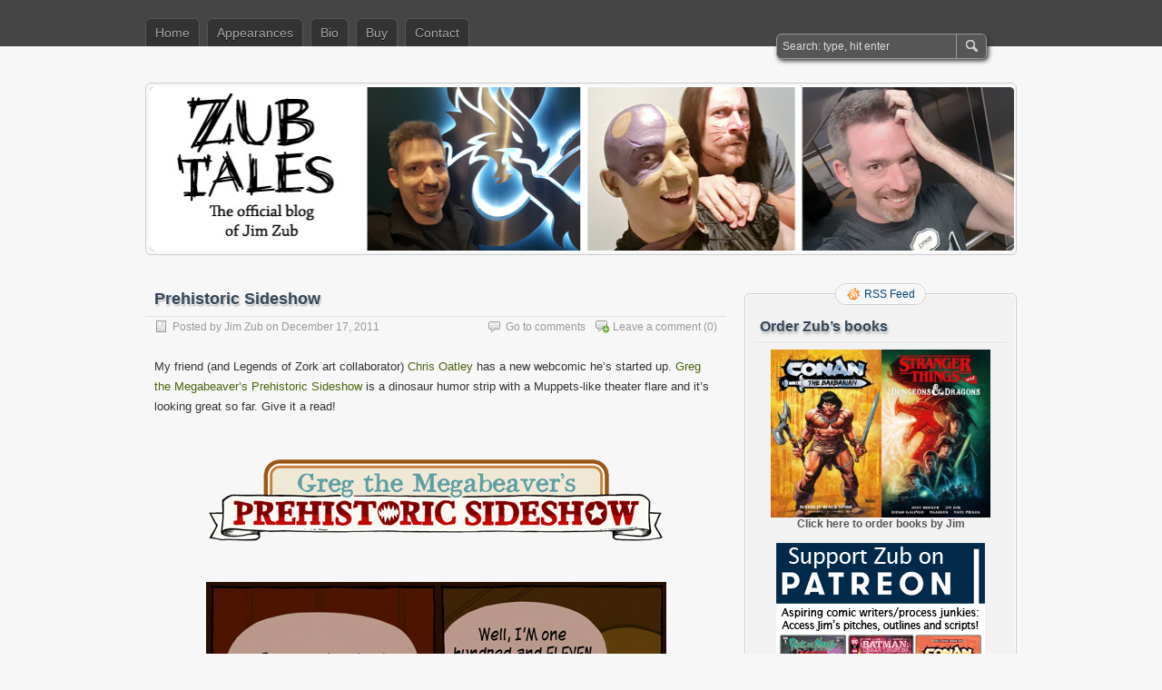

--- FILE ---
content_type: text/html; charset=UTF-8
request_url: https://www.jimzub.com/prehistoric-sideshow/
body_size: 12099
content:
<!DOCTYPE html PUBLIC "-//W3C//DTD XHTML 1.0 Transitional//EN" "http://www.w3.org/TR/xhtml1/DTD/xhtml1-transitional.dtd">
<html xmlns="http://www.w3.org/1999/xhtml" lang="en-US">
<head profile="http://gmpg.org/xfn/11">
	<meta http-equiv="Content-Type" content="text/html; charset=UTF-8" />
	<title>Prehistoric Sideshow | Zub Tales</title>
	<link rel="stylesheet" type="text/css" media="all" href="https://www.jimzub.com/wp-content/themes/zbench/style.css" />
	<link rel="pingback" href="https://www.jimzub.com/xmlrpc.php" />
	<meta name='robots' content='max-image-preview:large' />
<link rel="alternate" type="application/rss+xml" title="Zub Tales &raquo; Feed" href="https://www.jimzub.com/feed/" />
<link rel="alternate" type="application/rss+xml" title="Zub Tales &raquo; Comments Feed" href="https://www.jimzub.com/comments/feed/" />
<link rel="alternate" type="application/rss+xml" title="Zub Tales &raquo; Prehistoric Sideshow Comments Feed" href="https://www.jimzub.com/prehistoric-sideshow/feed/" />
<link rel="alternate" title="oEmbed (JSON)" type="application/json+oembed" href="https://www.jimzub.com/wp-json/oembed/1.0/embed?url=https%3A%2F%2Fwww.jimzub.com%2Fprehistoric-sideshow%2F" />
<link rel="alternate" title="oEmbed (XML)" type="text/xml+oembed" href="https://www.jimzub.com/wp-json/oembed/1.0/embed?url=https%3A%2F%2Fwww.jimzub.com%2Fprehistoric-sideshow%2F&#038;format=xml" />
<style id='wp-img-auto-sizes-contain-inline-css' type='text/css'>
img:is([sizes=auto i],[sizes^="auto," i]){contain-intrinsic-size:3000px 1500px}
/*# sourceURL=wp-img-auto-sizes-contain-inline-css */
</style>
<style id='wp-emoji-styles-inline-css' type='text/css'>

	img.wp-smiley, img.emoji {
		display: inline !important;
		border: none !important;
		box-shadow: none !important;
		height: 1em !important;
		width: 1em !important;
		margin: 0 0.07em !important;
		vertical-align: -0.1em !important;
		background: none !important;
		padding: 0 !important;
	}
/*# sourceURL=wp-emoji-styles-inline-css */
</style>
<style id='wp-block-library-inline-css' type='text/css'>
:root{--wp-block-synced-color:#7a00df;--wp-block-synced-color--rgb:122,0,223;--wp-bound-block-color:var(--wp-block-synced-color);--wp-editor-canvas-background:#ddd;--wp-admin-theme-color:#007cba;--wp-admin-theme-color--rgb:0,124,186;--wp-admin-theme-color-darker-10:#006ba1;--wp-admin-theme-color-darker-10--rgb:0,107,160.5;--wp-admin-theme-color-darker-20:#005a87;--wp-admin-theme-color-darker-20--rgb:0,90,135;--wp-admin-border-width-focus:2px}@media (min-resolution:192dpi){:root{--wp-admin-border-width-focus:1.5px}}.wp-element-button{cursor:pointer}:root .has-very-light-gray-background-color{background-color:#eee}:root .has-very-dark-gray-background-color{background-color:#313131}:root .has-very-light-gray-color{color:#eee}:root .has-very-dark-gray-color{color:#313131}:root .has-vivid-green-cyan-to-vivid-cyan-blue-gradient-background{background:linear-gradient(135deg,#00d084,#0693e3)}:root .has-purple-crush-gradient-background{background:linear-gradient(135deg,#34e2e4,#4721fb 50%,#ab1dfe)}:root .has-hazy-dawn-gradient-background{background:linear-gradient(135deg,#faaca8,#dad0ec)}:root .has-subdued-olive-gradient-background{background:linear-gradient(135deg,#fafae1,#67a671)}:root .has-atomic-cream-gradient-background{background:linear-gradient(135deg,#fdd79a,#004a59)}:root .has-nightshade-gradient-background{background:linear-gradient(135deg,#330968,#31cdcf)}:root .has-midnight-gradient-background{background:linear-gradient(135deg,#020381,#2874fc)}:root{--wp--preset--font-size--normal:16px;--wp--preset--font-size--huge:42px}.has-regular-font-size{font-size:1em}.has-larger-font-size{font-size:2.625em}.has-normal-font-size{font-size:var(--wp--preset--font-size--normal)}.has-huge-font-size{font-size:var(--wp--preset--font-size--huge)}.has-text-align-center{text-align:center}.has-text-align-left{text-align:left}.has-text-align-right{text-align:right}.has-fit-text{white-space:nowrap!important}#end-resizable-editor-section{display:none}.aligncenter{clear:both}.items-justified-left{justify-content:flex-start}.items-justified-center{justify-content:center}.items-justified-right{justify-content:flex-end}.items-justified-space-between{justify-content:space-between}.screen-reader-text{border:0;clip-path:inset(50%);height:1px;margin:-1px;overflow:hidden;padding:0;position:absolute;width:1px;word-wrap:normal!important}.screen-reader-text:focus{background-color:#ddd;clip-path:none;color:#444;display:block;font-size:1em;height:auto;left:5px;line-height:normal;padding:15px 23px 14px;text-decoration:none;top:5px;width:auto;z-index:100000}html :where(.has-border-color){border-style:solid}html :where([style*=border-top-color]){border-top-style:solid}html :where([style*=border-right-color]){border-right-style:solid}html :where([style*=border-bottom-color]){border-bottom-style:solid}html :where([style*=border-left-color]){border-left-style:solid}html :where([style*=border-width]){border-style:solid}html :where([style*=border-top-width]){border-top-style:solid}html :where([style*=border-right-width]){border-right-style:solid}html :where([style*=border-bottom-width]){border-bottom-style:solid}html :where([style*=border-left-width]){border-left-style:solid}html :where(img[class*=wp-image-]){height:auto;max-width:100%}:where(figure){margin:0 0 1em}html :where(.is-position-sticky){--wp-admin--admin-bar--position-offset:var(--wp-admin--admin-bar--height,0px)}@media screen and (max-width:600px){html :where(.is-position-sticky){--wp-admin--admin-bar--position-offset:0px}}

/*# sourceURL=wp-block-library-inline-css */
</style><style id='global-styles-inline-css' type='text/css'>
:root{--wp--preset--aspect-ratio--square: 1;--wp--preset--aspect-ratio--4-3: 4/3;--wp--preset--aspect-ratio--3-4: 3/4;--wp--preset--aspect-ratio--3-2: 3/2;--wp--preset--aspect-ratio--2-3: 2/3;--wp--preset--aspect-ratio--16-9: 16/9;--wp--preset--aspect-ratio--9-16: 9/16;--wp--preset--color--black: #000000;--wp--preset--color--cyan-bluish-gray: #abb8c3;--wp--preset--color--white: #ffffff;--wp--preset--color--pale-pink: #f78da7;--wp--preset--color--vivid-red: #cf2e2e;--wp--preset--color--luminous-vivid-orange: #ff6900;--wp--preset--color--luminous-vivid-amber: #fcb900;--wp--preset--color--light-green-cyan: #7bdcb5;--wp--preset--color--vivid-green-cyan: #00d084;--wp--preset--color--pale-cyan-blue: #8ed1fc;--wp--preset--color--vivid-cyan-blue: #0693e3;--wp--preset--color--vivid-purple: #9b51e0;--wp--preset--gradient--vivid-cyan-blue-to-vivid-purple: linear-gradient(135deg,rgb(6,147,227) 0%,rgb(155,81,224) 100%);--wp--preset--gradient--light-green-cyan-to-vivid-green-cyan: linear-gradient(135deg,rgb(122,220,180) 0%,rgb(0,208,130) 100%);--wp--preset--gradient--luminous-vivid-amber-to-luminous-vivid-orange: linear-gradient(135deg,rgb(252,185,0) 0%,rgb(255,105,0) 100%);--wp--preset--gradient--luminous-vivid-orange-to-vivid-red: linear-gradient(135deg,rgb(255,105,0) 0%,rgb(207,46,46) 100%);--wp--preset--gradient--very-light-gray-to-cyan-bluish-gray: linear-gradient(135deg,rgb(238,238,238) 0%,rgb(169,184,195) 100%);--wp--preset--gradient--cool-to-warm-spectrum: linear-gradient(135deg,rgb(74,234,220) 0%,rgb(151,120,209) 20%,rgb(207,42,186) 40%,rgb(238,44,130) 60%,rgb(251,105,98) 80%,rgb(254,248,76) 100%);--wp--preset--gradient--blush-light-purple: linear-gradient(135deg,rgb(255,206,236) 0%,rgb(152,150,240) 100%);--wp--preset--gradient--blush-bordeaux: linear-gradient(135deg,rgb(254,205,165) 0%,rgb(254,45,45) 50%,rgb(107,0,62) 100%);--wp--preset--gradient--luminous-dusk: linear-gradient(135deg,rgb(255,203,112) 0%,rgb(199,81,192) 50%,rgb(65,88,208) 100%);--wp--preset--gradient--pale-ocean: linear-gradient(135deg,rgb(255,245,203) 0%,rgb(182,227,212) 50%,rgb(51,167,181) 100%);--wp--preset--gradient--electric-grass: linear-gradient(135deg,rgb(202,248,128) 0%,rgb(113,206,126) 100%);--wp--preset--gradient--midnight: linear-gradient(135deg,rgb(2,3,129) 0%,rgb(40,116,252) 100%);--wp--preset--font-size--small: 13px;--wp--preset--font-size--medium: 20px;--wp--preset--font-size--large: 36px;--wp--preset--font-size--x-large: 42px;--wp--preset--spacing--20: 0.44rem;--wp--preset--spacing--30: 0.67rem;--wp--preset--spacing--40: 1rem;--wp--preset--spacing--50: 1.5rem;--wp--preset--spacing--60: 2.25rem;--wp--preset--spacing--70: 3.38rem;--wp--preset--spacing--80: 5.06rem;--wp--preset--shadow--natural: 6px 6px 9px rgba(0, 0, 0, 0.2);--wp--preset--shadow--deep: 12px 12px 50px rgba(0, 0, 0, 0.4);--wp--preset--shadow--sharp: 6px 6px 0px rgba(0, 0, 0, 0.2);--wp--preset--shadow--outlined: 6px 6px 0px -3px rgb(255, 255, 255), 6px 6px rgb(0, 0, 0);--wp--preset--shadow--crisp: 6px 6px 0px rgb(0, 0, 0);}:where(.is-layout-flex){gap: 0.5em;}:where(.is-layout-grid){gap: 0.5em;}body .is-layout-flex{display: flex;}.is-layout-flex{flex-wrap: wrap;align-items: center;}.is-layout-flex > :is(*, div){margin: 0;}body .is-layout-grid{display: grid;}.is-layout-grid > :is(*, div){margin: 0;}:where(.wp-block-columns.is-layout-flex){gap: 2em;}:where(.wp-block-columns.is-layout-grid){gap: 2em;}:where(.wp-block-post-template.is-layout-flex){gap: 1.25em;}:where(.wp-block-post-template.is-layout-grid){gap: 1.25em;}.has-black-color{color: var(--wp--preset--color--black) !important;}.has-cyan-bluish-gray-color{color: var(--wp--preset--color--cyan-bluish-gray) !important;}.has-white-color{color: var(--wp--preset--color--white) !important;}.has-pale-pink-color{color: var(--wp--preset--color--pale-pink) !important;}.has-vivid-red-color{color: var(--wp--preset--color--vivid-red) !important;}.has-luminous-vivid-orange-color{color: var(--wp--preset--color--luminous-vivid-orange) !important;}.has-luminous-vivid-amber-color{color: var(--wp--preset--color--luminous-vivid-amber) !important;}.has-light-green-cyan-color{color: var(--wp--preset--color--light-green-cyan) !important;}.has-vivid-green-cyan-color{color: var(--wp--preset--color--vivid-green-cyan) !important;}.has-pale-cyan-blue-color{color: var(--wp--preset--color--pale-cyan-blue) !important;}.has-vivid-cyan-blue-color{color: var(--wp--preset--color--vivid-cyan-blue) !important;}.has-vivid-purple-color{color: var(--wp--preset--color--vivid-purple) !important;}.has-black-background-color{background-color: var(--wp--preset--color--black) !important;}.has-cyan-bluish-gray-background-color{background-color: var(--wp--preset--color--cyan-bluish-gray) !important;}.has-white-background-color{background-color: var(--wp--preset--color--white) !important;}.has-pale-pink-background-color{background-color: var(--wp--preset--color--pale-pink) !important;}.has-vivid-red-background-color{background-color: var(--wp--preset--color--vivid-red) !important;}.has-luminous-vivid-orange-background-color{background-color: var(--wp--preset--color--luminous-vivid-orange) !important;}.has-luminous-vivid-amber-background-color{background-color: var(--wp--preset--color--luminous-vivid-amber) !important;}.has-light-green-cyan-background-color{background-color: var(--wp--preset--color--light-green-cyan) !important;}.has-vivid-green-cyan-background-color{background-color: var(--wp--preset--color--vivid-green-cyan) !important;}.has-pale-cyan-blue-background-color{background-color: var(--wp--preset--color--pale-cyan-blue) !important;}.has-vivid-cyan-blue-background-color{background-color: var(--wp--preset--color--vivid-cyan-blue) !important;}.has-vivid-purple-background-color{background-color: var(--wp--preset--color--vivid-purple) !important;}.has-black-border-color{border-color: var(--wp--preset--color--black) !important;}.has-cyan-bluish-gray-border-color{border-color: var(--wp--preset--color--cyan-bluish-gray) !important;}.has-white-border-color{border-color: var(--wp--preset--color--white) !important;}.has-pale-pink-border-color{border-color: var(--wp--preset--color--pale-pink) !important;}.has-vivid-red-border-color{border-color: var(--wp--preset--color--vivid-red) !important;}.has-luminous-vivid-orange-border-color{border-color: var(--wp--preset--color--luminous-vivid-orange) !important;}.has-luminous-vivid-amber-border-color{border-color: var(--wp--preset--color--luminous-vivid-amber) !important;}.has-light-green-cyan-border-color{border-color: var(--wp--preset--color--light-green-cyan) !important;}.has-vivid-green-cyan-border-color{border-color: var(--wp--preset--color--vivid-green-cyan) !important;}.has-pale-cyan-blue-border-color{border-color: var(--wp--preset--color--pale-cyan-blue) !important;}.has-vivid-cyan-blue-border-color{border-color: var(--wp--preset--color--vivid-cyan-blue) !important;}.has-vivid-purple-border-color{border-color: var(--wp--preset--color--vivid-purple) !important;}.has-vivid-cyan-blue-to-vivid-purple-gradient-background{background: var(--wp--preset--gradient--vivid-cyan-blue-to-vivid-purple) !important;}.has-light-green-cyan-to-vivid-green-cyan-gradient-background{background: var(--wp--preset--gradient--light-green-cyan-to-vivid-green-cyan) !important;}.has-luminous-vivid-amber-to-luminous-vivid-orange-gradient-background{background: var(--wp--preset--gradient--luminous-vivid-amber-to-luminous-vivid-orange) !important;}.has-luminous-vivid-orange-to-vivid-red-gradient-background{background: var(--wp--preset--gradient--luminous-vivid-orange-to-vivid-red) !important;}.has-very-light-gray-to-cyan-bluish-gray-gradient-background{background: var(--wp--preset--gradient--very-light-gray-to-cyan-bluish-gray) !important;}.has-cool-to-warm-spectrum-gradient-background{background: var(--wp--preset--gradient--cool-to-warm-spectrum) !important;}.has-blush-light-purple-gradient-background{background: var(--wp--preset--gradient--blush-light-purple) !important;}.has-blush-bordeaux-gradient-background{background: var(--wp--preset--gradient--blush-bordeaux) !important;}.has-luminous-dusk-gradient-background{background: var(--wp--preset--gradient--luminous-dusk) !important;}.has-pale-ocean-gradient-background{background: var(--wp--preset--gradient--pale-ocean) !important;}.has-electric-grass-gradient-background{background: var(--wp--preset--gradient--electric-grass) !important;}.has-midnight-gradient-background{background: var(--wp--preset--gradient--midnight) !important;}.has-small-font-size{font-size: var(--wp--preset--font-size--small) !important;}.has-medium-font-size{font-size: var(--wp--preset--font-size--medium) !important;}.has-large-font-size{font-size: var(--wp--preset--font-size--large) !important;}.has-x-large-font-size{font-size: var(--wp--preset--font-size--x-large) !important;}
/*# sourceURL=global-styles-inline-css */
</style>

<style id='classic-theme-styles-inline-css' type='text/css'>
/*! This file is auto-generated */
.wp-block-button__link{color:#fff;background-color:#32373c;border-radius:9999px;box-shadow:none;text-decoration:none;padding:calc(.667em + 2px) calc(1.333em + 2px);font-size:1.125em}.wp-block-file__button{background:#32373c;color:#fff;text-decoration:none}
/*# sourceURL=/wp-includes/css/classic-themes.min.css */
</style>
<link rel="https://api.w.org/" href="https://www.jimzub.com/wp-json/" /><link rel="alternate" title="JSON" type="application/json" href="https://www.jimzub.com/wp-json/wp/v2/posts/825" /><link rel="EditURI" type="application/rsd+xml" title="RSD" href="https://www.jimzub.com/xmlrpc.php?rsd" />
<meta name="generator" content="WordPress 6.9" />
<link rel="canonical" href="https://www.jimzub.com/prehistoric-sideshow/" />
<link rel='shortlink' href='https://www.jimzub.com/?p=825' />
	<meta name="viewport" content="width=device-width"/><!-- for mobile -->
</head>
<body class="wp-singular post-template-default single single-post postid-825 single-format-standard wp-theme-zbench">
<div id="nav">
	<div class="nav-inside">
		<div id="menus">
			<ul id="menus-dt" class="menus-dt">
				<li><a href="https://www.jimzub.com/">Home</a></li><li class="page_item page-item-2413"><a href="https://www.jimzub.com/appearances/">Appearances</a></li>
<li class="page_item page-item-2"><a href="https://www.jimzub.com/bio/">Bio</a></li>
<li class="page_item page-item-4178"><a href="https://www.jimzub.com/buy/">Buy</a></li>
<li class="page_item page-item-1334"><a href="https://www.jimzub.com/contact/">Contact</a></li>
			</ul>
			<ul id="menus-m" class="menus-m">
				<li>Menu</li>
			</ul>
		</div>
		<div id="search">
			<form id="searchform" method="get" action="https://www.jimzub.com/">
<input type="text" value="Search: type, hit enter" onfocus="if (this.value == 'Search: type, hit enter') {this.value = '';}" onblur="if (this.value == '') {this.value = 'Search: type, hit enter';}" size="35" maxlength="50" name="s" id="s" />
<input type="submit" id="searchsubmit" value="SEARCH" />
</form>		</div>
	</div>
</div>
<div id="header" class="st_hidden">
		<div class="site_title">
		<h1><a href="https://www.jimzub.com/">Zub Tales</a></h1>
		<h2>The home of Jim Zub on the web</h2>
		<div class="clear"></div>
	</div>
		<div id="header_image">
		<div id="header_image_border">
			<a href="https://www.jimzub.com/"><img src="https://www.jimzub.com/wp-content/uploads/2019/08/Header2.jpg" width="950" height="180" alt="" /></a>
		</div>
	</div>
	</div>
<div id="wrapper">
<div id="content">
		<div class="post-single post-825 post type-post status-publish format-standard hentry category-uncategorized" id="post-825"><!-- post div -->
		<h2 class="title">Prehistoric Sideshow</h2>
		<div class="post-info-top">
			<span class="post-info-date">
				Posted by <a href="https://www.jimzub.com/author/admin-2-2/" title="View all posts by Jim Zub" rel="author">Jim Zub</a>
				on				December 17, 2011							</span>
						<span class="addcomment"><a href="#respond"  rel="nofollow" title="Leave a comment ?">Leave a comment</a> (0)</span>
			<span class="gotocomments"><a href="#comments"  rel="nofollow" title="Go to comments ?">Go to comments</a></span>
					</div>
		<div class="clear"></div>
		<div class="entry">
			<p>My friend (and Legends of Zork art collaborator) <a href="http://chrisoatley.com/">Chris Oatley</a> has a new webcomic he&#8217;s started up. <a href="http://prehistoricsideshow.com/">Greg the Megabeaver&#8217;s Prehistoric Sideshow</a> is a dinosaur humor strip with a Muppets-like theater flare and it&#8217;s looking great so far. Give it a read!<br />
<center><br />
<a href="http://prehistoricsideshow.com/"><img decoding="async" src="http://www.skullkickers.com/wp-content/uploads/2011/12/Prehistoric.png" border=0></a></p>
<p>
<a href="http://prehistoricsideshow.com/"><img decoding="async" src="http://www.skullkickers.com/wp-content/uploads/2011/12/2011-12-02-Page-10.jpg" height=400 border=0></a></p>
					</div><!-- END entry -->
		
				
		<div class="post-info-bottom">
			<span class="post-info-category"><a href="https://www.jimzub.com/category/uncategorized/" rel="category tag">Uncategorized</a></span><span class="post-info-tags"></span>
		</div>
		<div id="nav-below">
			<div class="nav-previous"><a href="https://www.jimzub.com/makeshift-chapter-2-complete/" rel="prev"><span class="meta-nav">&larr;</span> Makeshift Chapter 2 Complete</a></div>
			<div class="nav-next"><a href="https://www.jimzub.com/fictional-frontiers/" rel="next">Fictional Frontiers <span class="meta-nav">&rarr;</span></a></div>
		</div><!-- #nav-below -->					
	</div><!-- END post -->
	<!-- You can start editing here. -->

						<div id="comments-div"><span id="comments-addcomment"><a href="#respond"  rel="nofollow" title="Leave a comment ?">Leave a comment ?</a></span><h2 id="comments">0 Comments.</h2></div>
			
	<script type="text/javascript">
	/* <![CDATA[ */
		function grin(tag) {
			var myField;
			tag = ' ' + tag + ' ';
			if (document.getElementById('comment') && document.getElementById('comment').type == 'textarea') {
				myField = document.getElementById('comment');
			} else {
				return false;
			}
			if (document.selection) {
				myField.focus();
				sel = document.selection.createRange();
				sel.text = tag;
				myField.focus();
			}
			else if (myField.selectionStart || myField.selectionStart == '0') {
				var startPos = myField.selectionStart;
				var endPos = myField.selectionEnd;
				var cursorPos = endPos;
				myField.value = myField.value.substring(0, startPos)
							  + tag
							  + myField.value.substring(endPos, myField.value.length);
				cursorPos += tag.length;
				myField.focus();
				myField.selectionStart = cursorPos;
				myField.selectionEnd = cursorPos;
			}
			else {
				myField.value += tag;
				myField.focus();
			}
		}
	/* ]]> */
	</script>
		<div id="respond" class="comment-respond">
		<h3 id="reply-title" class="comment-reply-title">Leave a Comment <small><a rel="nofollow" id="cancel-comment-reply-link" href="/prehistoric-sideshow/#respond" style="display:none;"><small>Cancel reply</small></a></small></h3><form action="https://www.jimzub.com/wp-comments-post.php" method="post" id="commentform" class="comment-form"><p class="smilies">
	<a href="javascript:grin(':?:')"><img src="https://www.jimzub.com/wp-includes/images/smilies/icon_question.gif" alt="" /></a>
	<a href="javascript:grin(':razz:')"><img src="https://www.jimzub.com/wp-includes/images/smilies/icon_razz.gif" alt="" /></a>
	<a href="javascript:grin(':sad:')"><img src="https://www.jimzub.com/wp-includes/images/smilies/icon_sad.gif" alt="" /></a>
	<a href="javascript:grin(':evil:')"><img src="https://www.jimzub.com/wp-includes/images/smilies/icon_evil.gif" alt="" /></a>
	<a href="javascript:grin(':!:')"><img src="https://www.jimzub.com/wp-includes/images/smilies/icon_exclaim.gif" alt="" /></a>
	<a href="javascript:grin(':smile:')"><img src="https://www.jimzub.com/wp-includes/images/smilies/icon_smile.gif" alt="" /></a>
	<a href="javascript:grin(':oops:')"><img src="https://www.jimzub.com/wp-includes/images/smilies/icon_redface.gif" alt="" /></a>
	<a href="javascript:grin(':grin:')"><img src="https://www.jimzub.com/wp-includes/images/smilies/icon_biggrin.gif" alt="" /></a>
	<a href="javascript:grin(':eek:')"><img src="https://www.jimzub.com/wp-includes/images/smilies/icon_surprised.gif" alt="" /></a>
	<a href="javascript:grin(':shock:')"><img src="https://www.jimzub.com/wp-includes/images/smilies/icon_eek.gif" alt="" /></a>
	<a href="javascript:grin(':???:')"><img src="https://www.jimzub.com/wp-includes/images/smilies/icon_confused.gif" alt="" /></a>
	<a href="javascript:grin(':cool:')"><img src="https://www.jimzub.com/wp-includes/images/smilies/icon_cool.gif" alt="" /></a>
	<a href="javascript:grin(':lol:')"><img src="https://www.jimzub.com/wp-includes/images/smilies/icon_lol.gif" alt="" /></a>
	<a href="javascript:grin(':mad:')"><img src="https://www.jimzub.com/wp-includes/images/smilies/icon_mad.gif" alt="" /></a>
	<a href="javascript:grin(':twisted:')"><img src="https://www.jimzub.com/wp-includes/images/smilies/icon_twisted.gif" alt="" /></a>
	<a href="javascript:grin(':roll:')"><img src="https://www.jimzub.com/wp-includes/images/smilies/icon_rolleyes.gif" alt="" /></a>
	<a href="javascript:grin(':wink:')"><img src="https://www.jimzub.com/wp-includes/images/smilies/icon_wink.gif" alt="" /></a>
	<a href="javascript:grin(':idea:')"><img src="https://www.jimzub.com/wp-includes/images/smilies/icon_idea.gif" alt="" /></a>
	<a href="javascript:grin(':arrow:')"><img src="https://www.jimzub.com/wp-includes/images/smilies/icon_arrow.gif" alt="" /></a>
	<a href="javascript:grin(':neutral:')"><img src="https://www.jimzub.com/wp-includes/images/smilies/icon_neutral.gif" alt="" /></a>
	<a href="javascript:grin(':cry:')"><img src="https://www.jimzub.com/wp-includes/images/smilies/icon_cry.gif" alt="" /></a>
	<a href="javascript:grin(':mrgreen:')"><img src="https://www.jimzub.com/wp-includes/images/smilies/icon_mrgreen.gif" alt="" /></a>
	<br /></p><p class="comment-form-comment"><textarea aria-required="true" rows="8" cols="45" name="comment" id="comment" onkeydown="if(event.ctrlKey){if(event.keyCode==13){document.getElementById('submit').click();return false}};"></textarea></p><p class="comment-note">NOTE - You can use these <abbr title="HyperText Markup Language">HTML</abbr> tags and attributes:<br /> <code>&lt;a href=&quot;&quot; title=&quot;&quot;&gt; &lt;abbr title=&quot;&quot;&gt; &lt;acronym title=&quot;&quot;&gt; &lt;b&gt; &lt;blockquote cite=&quot;&quot;&gt; &lt;cite&gt; &lt;code&gt; &lt;del datetime=&quot;&quot;&gt; &lt;em&gt; &lt;i&gt; &lt;q cite=&quot;&quot;&gt; &lt;s&gt; &lt;strike&gt; &lt;strong&gt; </code></p><p class="comment-form-author"><input id="author" name="author" type="text" value="" size="30" /> <label for="author"><small>NAME</small></label></p>
<p class="comment-form-email"><input id="email" name="email" type="text" value="" size="30" /> <label for="email">EMAIL</label></p>
<p class="comment-form-url"><input id="url" name="url" type="text" value="" size="30" /> <label for="url">Website URL</label></p>
<p class="form-submit"><input name="submit" type="submit" id="submit" class="submit" value="SUBMIT" /> <input type='hidden' name='comment_post_ID' value='825' id='comment_post_ID' />
<input type='hidden' name='comment_parent' id='comment_parent' value='0' />
</p><p style="display: none;"><input type="hidden" id="akismet_comment_nonce" name="akismet_comment_nonce" value="10938d95fd" /></p><p style="display: none !important;" class="akismet-fields-container" data-prefix="ak_"><label>&#916;<textarea name="ak_hp_textarea" cols="45" rows="8" maxlength="100"></textarea></label><input type="hidden" id="ak_js_1" name="ak_js" value="233"/><script>document.getElementById( "ak_js_1" ).setAttribute( "value", ( new Date() ).getTime() );</script></p></form>	</div><!-- #respond -->
	</div><!--content-->
<div id="sidebar-border">
	<div id="rss_border">
		<div class="rss_border">
			<div id="rss_wrap">
				<div class="rss_wrap">
										<a class="rss rss_text" href="https://www.jimzub.com/feed/" rel="bookmark" title="RSS Feed">RSS Feed</a>
																													</div>
			</div>
		</div>
	</div>
	<div id="sidebar">

<div id="text-3" class="widget widget_text"><h3 class="widgettitle">Order Zub&#8217;s books</h3>			<div class="textwidget"><center><a href="https://www.jimzub.com/buy/"><img src="https://www.jimzub.com/wp-content/uploads/2023/07/Conan-Titan-Vol1-198x300.jpg" width=122><a href="https://www.jimzub.com/buy/"><img src="https://www.jimzub.com/wp-content/uploads/2020/11/Stranger-Things-Dungeons-and-Dragons-195x300.jpg" width=120>
<p><a href="https://www.jimzub.com/buy/"><b>Click here to order books by Jim</b></a></center>
<p><br><center>
<a href="http://www.patreon.com/jimzub"><img src="https://www.jimzub.com/wp-content/uploads/2025/01/ZubPatreonBanner2025.png"></a></center>
<p><br><center>
<a href="https://jimzub.substack.com/"><img src="https://www.jimzub.com/wp-content/uploads/2023/05/ZubstackPromo.png" width="230"></a></center>
<p></p><br>
<hr></hr>
<center><iframe src="https://www.youtube.com/embed/EVhnpZf2EVs?controls=1" frameborder="0" allow="accelerometer; autoplay; encrypted-media; gyroscope; picture-in-picture" allowfullscreen></iframe></center></div>
		</div><div id="text-4" class="widget widget_text"><h3 class="widgettitle">#ComicsSchool Tutorials</h3>			<div class="textwidget"><b>
<a href="https://www.jimzub.com/?p=1725">How to Break into Comics</a><br>
<a href="https://www.jimzub.com/?p=1767">How to Find an Artist</a><br>
<a href="https://www.jimzub.com/comic-art-portfolio-critique/">Comic Art Portfolio Critique</a><br>
<a href="https://www.jimzub.com/?p=2191">Comic Inking Critique</a><br>
<a href="https://www.jimzub.com/?p=1882">Comic Pitch Critique</a><br>
<a href="https://www.jimzub.com/tutorial-faq-round-up/">Comic Q&A: Question Round-Up</a><br>
<a href="https://www.jimzub.com/tutorial-50-more-frequently-asked-questions/">Comic Q&A: Question Round-Up 2</a><br>
<a href="https://www.jimzub.com/?p=1813">Comic Q&A: Rates, Cons, Distribution</a><br>
<a href="https://www.jimzub.com/?p=2196">Comic Q&A: Brand New Writers</a><br>
<a href="https://www.jimzub.com/your-comic-script-critique/">Comic Script Critique</a><br>
<a href="https://www.jimzub.com/comic-story-critique/">Comic Story Critique</a><br>
<a href="https://www.jimzub.com/?p=1511">Comic Story Pitching 1- Reality</a><br>
<a href="https://www.jimzub.com/?p=1559">Comic Story Pitching 2- Summarizing</a><br>
<a href="https://www.jimzub.com/?p=1600">Comic Story Pitching 3- Sections</a><br>
<a href="https://www.jimzub.com/?p=1660">Comic Story Pitching 4- Do's and Don'ts</a><br>
<a href="https://www.jimzub.com/comic-writing-every-story-is-learning-experience/">Comic Writing- Analysis</a><br>
<a href="https://www.jimzub.com/?p=1068">Comic Writing 1- Brainstorming</a><br>
<a href="https://www.jimzub.com/?p=1092">Comic Writing 2- Pacing</a><br>
<a href="https://www.jimzub.com/?p=1135">Comic Writing 3- Page Planning</a><br>
<a href="https://www.jimzub.com/?p=1254">Comic Writing 4- Scripting</a><br>
<a href="https://www.jimzub.com/?p=1278">Comic Writing 5- Dialogue</a><br>
<a href="https://www.jimzub.com/?p=2439">Comic Writing 6- Action</a><br>
<a href="https://www.jimzub.com/?p=2982">Communication 1- Organization</a><br>
<a href="https://www.jimzub.com/communication-is-everything-part-two/">Communication 2- Tone</a><br>
<a href="https://www.jimzub.com/time-saving-tips/">Communication 3- Time Saving Tips</a><br>
<a href="https://www.jimzub.com/networking-is-not-what-you-think-it-is/">Communication 4- Networking</a><br>
<a href="https://www.jimzub.com/conventioneering-part-one-getting-ready/">Conventions 1- Getting Ready</a><br>
<a href="https://www.jimzub.com/conventioneering-part-two-the-experience/">Conventions 2- The Experience</a><br>
<a href="https://www.jimzub.com/creative-freelancing-and-taxes-the-basics/">Creative Freelancing and Taxes</a><br>
<a href="https://www.jimzub.com/?p=1953">Creator-Owned Economics: Retail Sales</a><br>
<a href="https://www.jimzub.com/?p=2066">Creator-Owned Economics: Digital Sales</a><br>
<a href="https://www.jimzub.com/dont-fight-the-format/">Don't Fight the Format</a><br>
<a href="https://www.jimzub.com/jealousy-is-creative-poison/">Jealousy Is Creative Poison</a><br>
<a href="https://www.jimzub.com/no-experience/">No Experience?</a><br>
<a href="https://www.jimzub.com/pitch-package-critique/">Pitch Package Critique</a><br>
<a href="https://www.jimzub.com/predatory-publishing-and-you-a-tragedy-in-the-making/">Predatory Publishing</a><br>
<a href="https://www.jimzub.com/the-writing-marathon/">Productivity 1- Motivation</a><br>
<a href="https://www.jimzub.com/the-writing-marathon-ten-years-later/">Productivity 2- Ten Years Later</a><br>
<a href="https://www.jimzub.com/?p=2370">Promotion: Key Retailers</a><br>
<a href="https://www.jimzub.com/?p=2513">Promotion: Your Press List</a><br>
<a href="https://www.jimzub.com/promotion-building-retailer-trust/">Promotion: Building Retailer Trust</a><br>
<a href="https://www.jimzub.com/?p=2318">Web and Print Working Together</a><br>
<a href="https://www.jimzub.com/uncontrollable-dreams-vs-achievable-goals/">Uncontrollable Dreams VS Achievable Goals</a></b></div>
		</div><div id="text-2" class="widget widget_text"><h3 class="widgettitle">Links</h3>			<div class="textwidget"><a href="http://www.amazon.com/author/jimzub"><img src="https://www.jimzub.com/wp-content/uploads/2012/05/amazon.png"> Zub on Amazon</a>
<br>
<a href="https://bsky.app/profile/jimzub.bsky.social"><img src="https://www.jimzub.com/wp-content/uploads/2024/12/BlueSkyIcon.png"> Zub on BlueSky</a>
<br>
<a href="http://zubby.deviantart.com/"><img src="https://www.jimzub.com/wp-content/uploads/2023/12/DAIcon.png" border=0 width=14> Zub on deviantART</a></a>
<br>
<a href="http://www.facebook.com/jimzub"><img src="https://www.jimzub.com/wp-content/uploads/2023/12/FBIcon.png" width=14> Zub on Facebook</a>
<br>
<a href="http://www.goodreads.com/JimZub"><img src="https://www.jimzub.com/wp-content/uploads/2015/05/GoodReadsIcon.png" border=0 width=14> Zub on GoodReads</a>
<br>
<a href="http://www.instagram.com/jim_zub/"><img src="https://www.jimzub.com/wp-content/uploads/2016/03/Instagram.png" border=0> Zub on Instagram</a>
<br>
<a href="http://www.patreon.com/jimzub"><img src="https://www.jimzub.com/wp-content/uploads/2016/04/patreon_navigation_logo_mini_orange.png" width=14 border=0> Zub on Patreon</a>
<br>
<a href="https://jimzub.substack.com/"><img src="https://www.jimzub.com/wp-content/uploads/2023/05/SubstackIcon.png" width=14> Zub on Substack</a>
<br>
<a href="http://www.youtube.com/@JimZub"><img src="https://www.jimzub.com/wp-content/uploads/2023/05/YouTube-TinyIcon.png" alt="Zub  on Youtube" width=14/> Zub on YouTube</a>
<br>
<a href="https://www.jimzub.com/?feed=rss2"><img src="https://www.jimzub.com/wp-content/uploads/2023/12/RSSIcon.png"> Follow this blog's RSS feed</a><br>
<p> </p>
<hr>
<a href="http://www.makeshiftmiracle.com"><img src="https://www.jimzub.com/wp-content/uploads/2012/05/websiteicon.png"> Makeshift Miracle</a><br>
<a href="http://www.skullkickers.com"><img src="https://www.jimzub.com/wp-content/uploads/2012/05/websiteicon.png"> Skullkickers</a><br></div>
		</div>
		<div id="recent-posts-2" class="widget widget_recent_entries">
		<h3 class="widgettitle">Recent Posts</h3>
		<ul>
											<li>
					<a href="https://www.jimzub.com/zubby-newsletter-144-down-with-the-mad-king/">Zubby Newsletter #144: Down With the Mad King</a>
									</li>
											<li>
					<a href="https://www.jimzub.com/zub-comics-in-april-2026/">Zub Comics in April 2026</a>
									</li>
											<li>
					<a href="https://www.jimzub.com/conan-the-barbarian-25-is-hugo-eligible/">Conan the Barbarian #25 is Hugo Eligible</a>
									</li>
											<li>
					<a href="https://www.jimzub.com/zubby-newsletter-143-endless-haze/">Zubby Newsletter #143: Endless Haze</a>
									</li>
											<li>
					<a href="https://www.jimzub.com/zub-at-fan-expo-portland-2026/">Zub at Fan Expo Portland 2026</a>
									</li>
					</ul>

		</div><div id="archives-2" class="widget widget_archive"><h3 class="widgettitle">Archives</h3>		<label class="screen-reader-text" for="archives-dropdown-2">Archives</label>
		<select id="archives-dropdown-2" name="archive-dropdown">
			
			<option value="">Select Month</option>
				<option value='https://www.jimzub.com/2026/01/'> January 2026 </option>
	<option value='https://www.jimzub.com/2025/12/'> December 2025 </option>
	<option value='https://www.jimzub.com/2025/11/'> November 2025 </option>
	<option value='https://www.jimzub.com/2025/10/'> October 2025 </option>
	<option value='https://www.jimzub.com/2025/09/'> September 2025 </option>
	<option value='https://www.jimzub.com/2025/08/'> August 2025 </option>
	<option value='https://www.jimzub.com/2025/07/'> July 2025 </option>
	<option value='https://www.jimzub.com/2025/06/'> June 2025 </option>
	<option value='https://www.jimzub.com/2025/05/'> May 2025 </option>
	<option value='https://www.jimzub.com/2025/04/'> April 2025 </option>
	<option value='https://www.jimzub.com/2025/03/'> March 2025 </option>
	<option value='https://www.jimzub.com/2025/02/'> February 2025 </option>
	<option value='https://www.jimzub.com/2025/01/'> January 2025 </option>
	<option value='https://www.jimzub.com/2024/12/'> December 2024 </option>
	<option value='https://www.jimzub.com/2024/11/'> November 2024 </option>
	<option value='https://www.jimzub.com/2024/10/'> October 2024 </option>
	<option value='https://www.jimzub.com/2024/09/'> September 2024 </option>
	<option value='https://www.jimzub.com/2024/08/'> August 2024 </option>
	<option value='https://www.jimzub.com/2024/07/'> July 2024 </option>
	<option value='https://www.jimzub.com/2024/06/'> June 2024 </option>
	<option value='https://www.jimzub.com/2024/05/'> May 2024 </option>
	<option value='https://www.jimzub.com/2024/04/'> April 2024 </option>
	<option value='https://www.jimzub.com/2024/03/'> March 2024 </option>
	<option value='https://www.jimzub.com/2024/02/'> February 2024 </option>
	<option value='https://www.jimzub.com/2024/01/'> January 2024 </option>
	<option value='https://www.jimzub.com/2023/12/'> December 2023 </option>
	<option value='https://www.jimzub.com/2023/11/'> November 2023 </option>
	<option value='https://www.jimzub.com/2023/10/'> October 2023 </option>
	<option value='https://www.jimzub.com/2023/09/'> September 2023 </option>
	<option value='https://www.jimzub.com/2023/08/'> August 2023 </option>
	<option value='https://www.jimzub.com/2023/07/'> July 2023 </option>
	<option value='https://www.jimzub.com/2023/06/'> June 2023 </option>
	<option value='https://www.jimzub.com/2023/05/'> May 2023 </option>
	<option value='https://www.jimzub.com/2023/04/'> April 2023 </option>
	<option value='https://www.jimzub.com/2023/03/'> March 2023 </option>
	<option value='https://www.jimzub.com/2023/02/'> February 2023 </option>
	<option value='https://www.jimzub.com/2023/01/'> January 2023 </option>
	<option value='https://www.jimzub.com/2022/12/'> December 2022 </option>
	<option value='https://www.jimzub.com/2022/11/'> November 2022 </option>
	<option value='https://www.jimzub.com/2022/10/'> October 2022 </option>
	<option value='https://www.jimzub.com/2022/09/'> September 2022 </option>
	<option value='https://www.jimzub.com/2022/08/'> August 2022 </option>
	<option value='https://www.jimzub.com/2022/07/'> July 2022 </option>
	<option value='https://www.jimzub.com/2022/06/'> June 2022 </option>
	<option value='https://www.jimzub.com/2022/05/'> May 2022 </option>
	<option value='https://www.jimzub.com/2022/04/'> April 2022 </option>
	<option value='https://www.jimzub.com/2022/03/'> March 2022 </option>
	<option value='https://www.jimzub.com/2022/02/'> February 2022 </option>
	<option value='https://www.jimzub.com/2022/01/'> January 2022 </option>
	<option value='https://www.jimzub.com/2021/12/'> December 2021 </option>
	<option value='https://www.jimzub.com/2021/11/'> November 2021 </option>
	<option value='https://www.jimzub.com/2021/10/'> October 2021 </option>
	<option value='https://www.jimzub.com/2021/09/'> September 2021 </option>
	<option value='https://www.jimzub.com/2021/08/'> August 2021 </option>
	<option value='https://www.jimzub.com/2021/07/'> July 2021 </option>
	<option value='https://www.jimzub.com/2021/06/'> June 2021 </option>
	<option value='https://www.jimzub.com/2021/05/'> May 2021 </option>
	<option value='https://www.jimzub.com/2021/04/'> April 2021 </option>
	<option value='https://www.jimzub.com/2021/03/'> March 2021 </option>
	<option value='https://www.jimzub.com/2021/02/'> February 2021 </option>
	<option value='https://www.jimzub.com/2021/01/'> January 2021 </option>
	<option value='https://www.jimzub.com/2020/12/'> December 2020 </option>
	<option value='https://www.jimzub.com/2020/11/'> November 2020 </option>
	<option value='https://www.jimzub.com/2020/10/'> October 2020 </option>
	<option value='https://www.jimzub.com/2020/09/'> September 2020 </option>
	<option value='https://www.jimzub.com/2020/08/'> August 2020 </option>
	<option value='https://www.jimzub.com/2020/07/'> July 2020 </option>
	<option value='https://www.jimzub.com/2020/06/'> June 2020 </option>
	<option value='https://www.jimzub.com/2020/05/'> May 2020 </option>
	<option value='https://www.jimzub.com/2020/04/'> April 2020 </option>
	<option value='https://www.jimzub.com/2020/03/'> March 2020 </option>
	<option value='https://www.jimzub.com/2020/02/'> February 2020 </option>
	<option value='https://www.jimzub.com/2020/01/'> January 2020 </option>
	<option value='https://www.jimzub.com/2019/12/'> December 2019 </option>
	<option value='https://www.jimzub.com/2019/11/'> November 2019 </option>
	<option value='https://www.jimzub.com/2019/10/'> October 2019 </option>
	<option value='https://www.jimzub.com/2019/09/'> September 2019 </option>
	<option value='https://www.jimzub.com/2019/08/'> August 2019 </option>
	<option value='https://www.jimzub.com/2019/07/'> July 2019 </option>
	<option value='https://www.jimzub.com/2019/06/'> June 2019 </option>
	<option value='https://www.jimzub.com/2019/05/'> May 2019 </option>
	<option value='https://www.jimzub.com/2019/04/'> April 2019 </option>
	<option value='https://www.jimzub.com/2019/03/'> March 2019 </option>
	<option value='https://www.jimzub.com/2019/02/'> February 2019 </option>
	<option value='https://www.jimzub.com/2019/01/'> January 2019 </option>
	<option value='https://www.jimzub.com/2018/12/'> December 2018 </option>
	<option value='https://www.jimzub.com/2018/11/'> November 2018 </option>
	<option value='https://www.jimzub.com/2018/10/'> October 2018 </option>
	<option value='https://www.jimzub.com/2018/09/'> September 2018 </option>
	<option value='https://www.jimzub.com/2018/08/'> August 2018 </option>
	<option value='https://www.jimzub.com/2018/07/'> July 2018 </option>
	<option value='https://www.jimzub.com/2018/06/'> June 2018 </option>
	<option value='https://www.jimzub.com/2018/05/'> May 2018 </option>
	<option value='https://www.jimzub.com/2018/04/'> April 2018 </option>
	<option value='https://www.jimzub.com/2018/03/'> March 2018 </option>
	<option value='https://www.jimzub.com/2018/02/'> February 2018 </option>
	<option value='https://www.jimzub.com/2018/01/'> January 2018 </option>
	<option value='https://www.jimzub.com/2017/12/'> December 2017 </option>
	<option value='https://www.jimzub.com/2017/11/'> November 2017 </option>
	<option value='https://www.jimzub.com/2017/10/'> October 2017 </option>
	<option value='https://www.jimzub.com/2017/09/'> September 2017 </option>
	<option value='https://www.jimzub.com/2017/08/'> August 2017 </option>
	<option value='https://www.jimzub.com/2017/07/'> July 2017 </option>
	<option value='https://www.jimzub.com/2017/06/'> June 2017 </option>
	<option value='https://www.jimzub.com/2017/05/'> May 2017 </option>
	<option value='https://www.jimzub.com/2017/04/'> April 2017 </option>
	<option value='https://www.jimzub.com/2017/03/'> March 2017 </option>
	<option value='https://www.jimzub.com/2017/02/'> February 2017 </option>
	<option value='https://www.jimzub.com/2017/01/'> January 2017 </option>
	<option value='https://www.jimzub.com/2016/12/'> December 2016 </option>
	<option value='https://www.jimzub.com/2016/11/'> November 2016 </option>
	<option value='https://www.jimzub.com/2016/10/'> October 2016 </option>
	<option value='https://www.jimzub.com/2016/09/'> September 2016 </option>
	<option value='https://www.jimzub.com/2016/08/'> August 2016 </option>
	<option value='https://www.jimzub.com/2016/07/'> July 2016 </option>
	<option value='https://www.jimzub.com/2016/06/'> June 2016 </option>
	<option value='https://www.jimzub.com/2016/05/'> May 2016 </option>
	<option value='https://www.jimzub.com/2016/04/'> April 2016 </option>
	<option value='https://www.jimzub.com/2016/03/'> March 2016 </option>
	<option value='https://www.jimzub.com/2016/02/'> February 2016 </option>
	<option value='https://www.jimzub.com/2016/01/'> January 2016 </option>
	<option value='https://www.jimzub.com/2015/12/'> December 2015 </option>
	<option value='https://www.jimzub.com/2015/11/'> November 2015 </option>
	<option value='https://www.jimzub.com/2015/10/'> October 2015 </option>
	<option value='https://www.jimzub.com/2015/09/'> September 2015 </option>
	<option value='https://www.jimzub.com/2015/08/'> August 2015 </option>
	<option value='https://www.jimzub.com/2015/07/'> July 2015 </option>
	<option value='https://www.jimzub.com/2015/06/'> June 2015 </option>
	<option value='https://www.jimzub.com/2015/05/'> May 2015 </option>
	<option value='https://www.jimzub.com/2015/04/'> April 2015 </option>
	<option value='https://www.jimzub.com/2015/03/'> March 2015 </option>
	<option value='https://www.jimzub.com/2015/02/'> February 2015 </option>
	<option value='https://www.jimzub.com/2015/01/'> January 2015 </option>
	<option value='https://www.jimzub.com/2014/12/'> December 2014 </option>
	<option value='https://www.jimzub.com/2014/11/'> November 2014 </option>
	<option value='https://www.jimzub.com/2014/10/'> October 2014 </option>
	<option value='https://www.jimzub.com/2014/09/'> September 2014 </option>
	<option value='https://www.jimzub.com/2014/08/'> August 2014 </option>
	<option value='https://www.jimzub.com/2014/07/'> July 2014 </option>
	<option value='https://www.jimzub.com/2014/06/'> June 2014 </option>
	<option value='https://www.jimzub.com/2014/05/'> May 2014 </option>
	<option value='https://www.jimzub.com/2014/04/'> April 2014 </option>
	<option value='https://www.jimzub.com/2014/03/'> March 2014 </option>
	<option value='https://www.jimzub.com/2014/02/'> February 2014 </option>
	<option value='https://www.jimzub.com/2014/01/'> January 2014 </option>
	<option value='https://www.jimzub.com/2013/12/'> December 2013 </option>
	<option value='https://www.jimzub.com/2013/11/'> November 2013 </option>
	<option value='https://www.jimzub.com/2013/10/'> October 2013 </option>
	<option value='https://www.jimzub.com/2013/09/'> September 2013 </option>
	<option value='https://www.jimzub.com/2013/08/'> August 2013 </option>
	<option value='https://www.jimzub.com/2013/07/'> July 2013 </option>
	<option value='https://www.jimzub.com/2013/06/'> June 2013 </option>
	<option value='https://www.jimzub.com/2013/05/'> May 2013 </option>
	<option value='https://www.jimzub.com/2013/04/'> April 2013 </option>
	<option value='https://www.jimzub.com/2013/03/'> March 2013 </option>
	<option value='https://www.jimzub.com/2013/02/'> February 2013 </option>
	<option value='https://www.jimzub.com/2013/01/'> January 2013 </option>
	<option value='https://www.jimzub.com/2012/12/'> December 2012 </option>
	<option value='https://www.jimzub.com/2012/11/'> November 2012 </option>
	<option value='https://www.jimzub.com/2012/10/'> October 2012 </option>
	<option value='https://www.jimzub.com/2012/09/'> September 2012 </option>
	<option value='https://www.jimzub.com/2012/08/'> August 2012 </option>
	<option value='https://www.jimzub.com/2012/07/'> July 2012 </option>
	<option value='https://www.jimzub.com/2012/06/'> June 2012 </option>
	<option value='https://www.jimzub.com/2012/05/'> May 2012 </option>
	<option value='https://www.jimzub.com/2012/04/'> April 2012 </option>
	<option value='https://www.jimzub.com/2012/03/'> March 2012 </option>
	<option value='https://www.jimzub.com/2012/02/'> February 2012 </option>
	<option value='https://www.jimzub.com/2012/01/'> January 2012 </option>
	<option value='https://www.jimzub.com/2011/12/'> December 2011 </option>
	<option value='https://www.jimzub.com/2011/11/'> November 2011 </option>
	<option value='https://www.jimzub.com/2011/10/'> October 2011 </option>
	<option value='https://www.jimzub.com/2011/09/'> September 2011 </option>
	<option value='https://www.jimzub.com/2011/08/'> August 2011 </option>
	<option value='https://www.jimzub.com/2011/07/'> July 2011 </option>
	<option value='https://www.jimzub.com/2011/06/'> June 2011 </option>
	<option value='https://www.jimzub.com/2011/05/'> May 2011 </option>
	<option value='https://www.jimzub.com/2011/04/'> April 2011 </option>
	<option value='https://www.jimzub.com/2011/03/'> March 2011 </option>
	<option value='https://www.jimzub.com/2011/02/'> February 2011 </option>
	<option value='https://www.jimzub.com/2011/01/'> January 2011 </option>
	<option value='https://www.jimzub.com/2010/12/'> December 2010 </option>
	<option value='https://www.jimzub.com/2010/11/'> November 2010 </option>
	<option value='https://www.jimzub.com/2010/10/'> October 2010 </option>
	<option value='https://www.jimzub.com/2010/09/'> September 2010 </option>
	<option value='https://www.jimzub.com/2010/08/'> August 2010 </option>
	<option value='https://www.jimzub.com/2010/02/'> February 2010 </option>
	<option value='https://www.jimzub.com/2008/01/'> January 2008 </option>
	<option value='https://www.jimzub.com/2007/04/'> April 2007 </option>
	<option value='https://www.jimzub.com/2007/03/'> March 2007 </option>
	<option value='https://www.jimzub.com/2007/02/'> February 2007 </option>
	<option value='https://www.jimzub.com/2007/01/'> January 2007 </option>
	<option value='https://www.jimzub.com/2006/12/'> December 2006 </option>
	<option value='https://www.jimzub.com/2006/11/'> November 2006 </option>
	<option value='https://www.jimzub.com/2006/10/'> October 2006 </option>
	<option value='https://www.jimzub.com/2006/09/'> September 2006 </option>
	<option value='https://www.jimzub.com/2006/08/'> August 2006 </option>
	<option value='https://www.jimzub.com/2006/07/'> July 2006 </option>
	<option value='https://www.jimzub.com/2006/06/'> June 2006 </option>
	<option value='https://www.jimzub.com/2006/05/'> May 2006 </option>
	<option value='https://www.jimzub.com/2006/04/'> April 2006 </option>
	<option value='https://www.jimzub.com/2006/03/'> March 2006 </option>
	<option value='https://www.jimzub.com/2006/02/'> February 2006 </option>
	<option value='https://www.jimzub.com/2006/01/'> January 2006 </option>
	<option value='https://www.jimzub.com/2005/12/'> December 2005 </option>
	<option value='https://www.jimzub.com/2005/11/'> November 2005 </option>
	<option value='https://www.jimzub.com/2005/10/'> October 2005 </option>
	<option value='https://www.jimzub.com/2005/09/'> September 2005 </option>
	<option value='https://www.jimzub.com/2005/08/'> August 2005 </option>
	<option value='https://www.jimzub.com/2005/07/'> July 2005 </option>
	<option value='https://www.jimzub.com/2005/06/'> June 2005 </option>
	<option value='https://www.jimzub.com/2005/05/'> May 2005 </option>
	<option value='https://www.jimzub.com/2005/04/'> April 2005 </option>
	<option value='https://www.jimzub.com/2005/03/'> March 2005 </option>
	<option value='https://www.jimzub.com/2005/02/'> February 2005 </option>
	<option value='https://www.jimzub.com/2005/01/'> January 2005 </option>
	<option value='https://www.jimzub.com/2004/12/'> December 2004 </option>
	<option value='https://www.jimzub.com/2004/11/'> November 2004 </option>
	<option value='https://www.jimzub.com/2004/10/'> October 2004 </option>
	<option value='https://www.jimzub.com/2004/09/'> September 2004 </option>
	<option value='https://www.jimzub.com/2004/08/'> August 2004 </option>
	<option value='https://www.jimzub.com/2004/07/'> July 2004 </option>
	<option value='https://www.jimzub.com/2004/06/'> June 2004 </option>
	<option value='https://www.jimzub.com/2004/05/'> May 2004 </option>
	<option value='https://www.jimzub.com/2004/04/'> April 2004 </option>
	<option value='https://www.jimzub.com/2004/03/'> March 2004 </option>
	<option value='https://www.jimzub.com/2004/02/'> February 2004 </option>
	<option value='https://www.jimzub.com/2003/12/'> December 2003 </option>
	<option value='https://www.jimzub.com/2003/11/'> November 2003 </option>
	<option value='https://www.jimzub.com/2003/10/'> October 2003 </option>
	<option value='https://www.jimzub.com/2003/09/'> September 2003 </option>
	<option value='https://www.jimzub.com/2003/08/'> August 2003 </option>
	<option value='https://www.jimzub.com/2003/07/'> July 2003 </option>
	<option value='https://www.jimzub.com/2003/06/'> June 2003 </option>
	<option value='https://www.jimzub.com/2003/05/'> May 2003 </option>
	<option value='https://www.jimzub.com/2003/04/'> April 2003 </option>
	<option value='https://www.jimzub.com/2003/03/'> March 2003 </option>
	<option value='https://www.jimzub.com/2003/02/'> February 2003 </option>
	<option value='https://www.jimzub.com/2002/10/'> October 2002 </option>
	<option value='https://www.jimzub.com/2002/08/'> August 2002 </option>
	<option value='https://www.jimzub.com/2002/07/'> July 2002 </option>
	<option value='https://www.jimzub.com/2002/05/'> May 2002 </option>
	<option value='https://www.jimzub.com/2002/03/'> March 2002 </option>
	<option value='https://www.jimzub.com/2002/02/'> February 2002 </option>
	<option value='https://www.jimzub.com/2001/12/'> December 2001 </option>
	<option value='https://www.jimzub.com/2001/11/'> November 2001 </option>
	<option value='https://www.jimzub.com/2001/10/'> October 2001 </option>
	<option value='https://www.jimzub.com/2001/09/'> September 2001 </option>
	<option value='https://www.jimzub.com/2001/08/'> August 2001 </option>
	<option value='https://www.jimzub.com/2001/07/'> July 2001 </option>
	<option value='https://www.jimzub.com/2001/06/'> June 2001 </option>
	<option value='https://www.jimzub.com/2001/05/'> May 2001 </option>
	<option value='https://www.jimzub.com/2001/04/'> April 2001 </option>
	<option value='https://www.jimzub.com/2001/03/'> March 2001 </option>
	<option value='https://www.jimzub.com/2001/02/'> February 2001 </option>
	<option value='https://www.jimzub.com/2001/01/'> January 2001 </option>
	<option value='https://www.jimzub.com/2000/12/'> December 2000 </option>
	<option value='https://www.jimzub.com/2000/11/'> November 2000 </option>
	<option value='https://www.jimzub.com/2000/10/'> October 2000 </option>
	<option value='https://www.jimzub.com/2000/09/'> September 2000 </option>
	<option value='https://www.jimzub.com/2000/08/'> August 2000 </option>
	<option value='https://www.jimzub.com/2000/07/'> July 2000 </option>
	<option value='https://www.jimzub.com/2000/06/'> June 2000 </option>
	<option value='https://www.jimzub.com/2000/05/'> May 2000 </option>
	<option value='https://www.jimzub.com/2000/04/'> April 2000 </option>
	<option value='https://www.jimzub.com/2000/03/'> March 2000 </option>
	<option value='https://www.jimzub.com/2000/02/'> February 2000 </option>
	<option value='https://www.jimzub.com/2000/01/'> January 2000 </option>
	<option value='https://www.jimzub.com/1999/12/'> December 1999 </option>
	<option value='https://www.jimzub.com/1999/11/'> November 1999 </option>
	<option value='https://www.jimzub.com/1999/10/'> October 1999 </option>
	<option value='https://www.jimzub.com/1999/08/'> August 1999 </option>
	<option value='https://www.jimzub.com/1999/07/'> July 1999 </option>
	<option value='https://www.jimzub.com/1999/06/'> June 1999 </option>
	<option value='https://www.jimzub.com/1999/05/'> May 1999 </option>
	<option value='https://www.jimzub.com/1999/04/'> April 1999 </option>
	<option value='https://www.jimzub.com/1999/03/'> March 1999 </option>

		</select>

			<script type="text/javascript">
/* <![CDATA[ */

( ( dropdownId ) => {
	const dropdown = document.getElementById( dropdownId );
	function onSelectChange() {
		setTimeout( () => {
			if ( 'escape' === dropdown.dataset.lastkey ) {
				return;
			}
			if ( dropdown.value ) {
				document.location.href = dropdown.value;
			}
		}, 250 );
	}
	function onKeyUp( event ) {
		if ( 'Escape' === event.key ) {
			dropdown.dataset.lastkey = 'escape';
		} else {
			delete dropdown.dataset.lastkey;
		}
	}
	function onClick() {
		delete dropdown.dataset.lastkey;
	}
	dropdown.addEventListener( 'keyup', onKeyUp );
	dropdown.addEventListener( 'click', onClick );
	dropdown.addEventListener( 'change', onSelectChange );
})( "archives-dropdown-2" );

//# sourceURL=WP_Widget_Archives%3A%3Awidget
/* ]]> */
</script>
</div><div id="text-5" class="widget widget_text">			<div class="textwidget"><center>
<a href="https://www.jimzub.com/how-to-color-for-comics/"><img src="https://www.jimzub.com/wp-content/uploads/2015/08/326x126-cc-com-logo.jpg" width=200></a>
<br><p></center></div>
		</div>

	</div><!-- end: #sidebar -->
</div><!-- end: #sidebar-border --></div><!--wrapper-->
<div class="clear"></div>
<div id="footer">
	<div id="footer-inside">
		<p>
			Copyright &copy; 2026 Zub Tales			| Powered by <a href="http://zww.me">zBench</a> and <a href="http://wordpress.org/">WordPress</a>		</p>
		<span id="back-to-top">&uarr; <a href="#" rel="nofollow" title="Back to top">Top</a></span>
	</div>
</div><!--footer-->

<script type="text/javascript">
	//////// Handles toggling the navigation menu for small screens
	( function() {
		var nav = document.getElementById( 'menus' ), button = document.getElementById( 'menus-m' ), menu = document.getElementById( 'menus-dt' );
		if ( ! nav ) {
			return;
		}
		if ( ! button ) {
			return;
		}
		// Hide button if menu is missing or empty.
		if ( ! menu || ! menu.childNodes.length ) {
			button.style.display = 'none';
			return;
		}
		button.onclick = function() {
			if ( -1 !== button.className.indexOf( 'b-toggled-on' ) ) {
				button.className = button.className.replace( ' b-toggled-on', '' );
				menu.className = menu.className.replace( ' toggled-on', '' );
			} else {
				button.className += ' b-toggled-on';
				menu.className += ' toggled-on';
			}
		};
	} )();
</script>

<script type="speculationrules">
{"prefetch":[{"source":"document","where":{"and":[{"href_matches":"/*"},{"not":{"href_matches":["/wp-*.php","/wp-admin/*","/wp-content/uploads/*","/wp-content/*","/wp-content/plugins/*","/wp-content/themes/zbench/*","/*\\?(.+)"]}},{"not":{"selector_matches":"a[rel~=\"nofollow\"]"}},{"not":{"selector_matches":".no-prefetch, .no-prefetch a"}}]},"eagerness":"conservative"}]}
</script>
<script type="text/javascript" src="https://www.jimzub.com/wp-includes/js/comment-reply.min.js?ver=6.9" id="comment-reply-js" async="async" data-wp-strategy="async" fetchpriority="low"></script>
<script defer type="text/javascript" src="https://www.jimzub.com/wp-content/plugins/akismet/_inc/akismet-frontend.js?ver=1763020309" id="akismet-frontend-js"></script>
<script id="wp-emoji-settings" type="application/json">
{"baseUrl":"https://s.w.org/images/core/emoji/17.0.2/72x72/","ext":".png","svgUrl":"https://s.w.org/images/core/emoji/17.0.2/svg/","svgExt":".svg","source":{"concatemoji":"https://www.jimzub.com/wp-includes/js/wp-emoji-release.min.js?ver=6.9"}}
</script>
<script type="module">
/* <![CDATA[ */
/*! This file is auto-generated */
const a=JSON.parse(document.getElementById("wp-emoji-settings").textContent),o=(window._wpemojiSettings=a,"wpEmojiSettingsSupports"),s=["flag","emoji"];function i(e){try{var t={supportTests:e,timestamp:(new Date).valueOf()};sessionStorage.setItem(o,JSON.stringify(t))}catch(e){}}function c(e,t,n){e.clearRect(0,0,e.canvas.width,e.canvas.height),e.fillText(t,0,0);t=new Uint32Array(e.getImageData(0,0,e.canvas.width,e.canvas.height).data);e.clearRect(0,0,e.canvas.width,e.canvas.height),e.fillText(n,0,0);const a=new Uint32Array(e.getImageData(0,0,e.canvas.width,e.canvas.height).data);return t.every((e,t)=>e===a[t])}function p(e,t){e.clearRect(0,0,e.canvas.width,e.canvas.height),e.fillText(t,0,0);var n=e.getImageData(16,16,1,1);for(let e=0;e<n.data.length;e++)if(0!==n.data[e])return!1;return!0}function u(e,t,n,a){switch(t){case"flag":return n(e,"\ud83c\udff3\ufe0f\u200d\u26a7\ufe0f","\ud83c\udff3\ufe0f\u200b\u26a7\ufe0f")?!1:!n(e,"\ud83c\udde8\ud83c\uddf6","\ud83c\udde8\u200b\ud83c\uddf6")&&!n(e,"\ud83c\udff4\udb40\udc67\udb40\udc62\udb40\udc65\udb40\udc6e\udb40\udc67\udb40\udc7f","\ud83c\udff4\u200b\udb40\udc67\u200b\udb40\udc62\u200b\udb40\udc65\u200b\udb40\udc6e\u200b\udb40\udc67\u200b\udb40\udc7f");case"emoji":return!a(e,"\ud83e\u1fac8")}return!1}function f(e,t,n,a){let r;const o=(r="undefined"!=typeof WorkerGlobalScope&&self instanceof WorkerGlobalScope?new OffscreenCanvas(300,150):document.createElement("canvas")).getContext("2d",{willReadFrequently:!0}),s=(o.textBaseline="top",o.font="600 32px Arial",{});return e.forEach(e=>{s[e]=t(o,e,n,a)}),s}function r(e){var t=document.createElement("script");t.src=e,t.defer=!0,document.head.appendChild(t)}a.supports={everything:!0,everythingExceptFlag:!0},new Promise(t=>{let n=function(){try{var e=JSON.parse(sessionStorage.getItem(o));if("object"==typeof e&&"number"==typeof e.timestamp&&(new Date).valueOf()<e.timestamp+604800&&"object"==typeof e.supportTests)return e.supportTests}catch(e){}return null}();if(!n){if("undefined"!=typeof Worker&&"undefined"!=typeof OffscreenCanvas&&"undefined"!=typeof URL&&URL.createObjectURL&&"undefined"!=typeof Blob)try{var e="postMessage("+f.toString()+"("+[JSON.stringify(s),u.toString(),c.toString(),p.toString()].join(",")+"));",a=new Blob([e],{type:"text/javascript"});const r=new Worker(URL.createObjectURL(a),{name:"wpTestEmojiSupports"});return void(r.onmessage=e=>{i(n=e.data),r.terminate(),t(n)})}catch(e){}i(n=f(s,u,c,p))}t(n)}).then(e=>{for(const n in e)a.supports[n]=e[n],a.supports.everything=a.supports.everything&&a.supports[n],"flag"!==n&&(a.supports.everythingExceptFlag=a.supports.everythingExceptFlag&&a.supports[n]);var t;a.supports.everythingExceptFlag=a.supports.everythingExceptFlag&&!a.supports.flag,a.supports.everything||((t=a.source||{}).concatemoji?r(t.concatemoji):t.wpemoji&&t.twemoji&&(r(t.twemoji),r(t.wpemoji)))});
//# sourceURL=https://www.jimzub.com/wp-includes/js/wp-emoji-loader.min.js
/* ]]> */
</script>
</body>
</html>